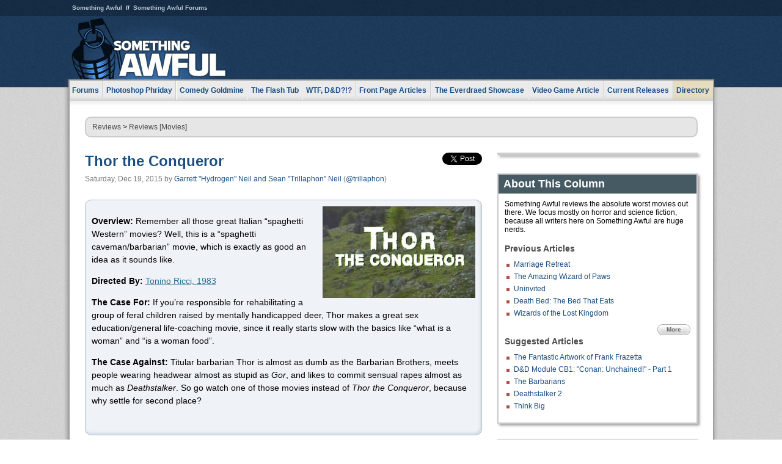

--- FILE ---
content_type: text/html
request_url: https://www.somethingawful.com/movie-reviews/thor-the-conqueror/
body_size: 7523
content:
<!DOCTYPE html>
<html><head><meta charset="utf-8"><meta content="width=device-width, initial-scale=1.0, maximum-scale=1.0, user-scalable=no" name="viewport"><meta content="noodp" name="robots"><link href="/rss/frontpage.xml" rel="alternate" title="Latest Articles" type="application/rss+xml"><link href="/rss/movie-reviews.xml" rel="alternate" title="Reviews [Movies]" type="application/rss+xml"><meta content="summary" name="twitter:card"><meta content="http://www.somethingawful.com/a/14188/" name="twitter:url"><meta content="Thor the Conqueror" name="twitter:title"><meta content="Come journey with Thor the Italian barbarian as he discovers the woman and the horse!" name="twitter:description"><meta content="https://fpi.somethingawful.com/sasbi/promo/2e098110/07f834b9/6935dc13/e91fabbc/14188.png" name="twitter:image"><meta content="@somethingawful" name="twitter:site"><meta content="@trillaphon" name="twitter:creator"><meta content="article" property="og:type"><meta content="Thor the Conqueror" property="og:title"><meta content="http://www.somethingawful.com/movie-reviews/thor-the-conqueror/" property="og:url"><meta content="https://fpi.somethingawful.com/sasbi/promo/2e098110/07f834b9/6935dc13/e91fabbc/14188.png" property="og:image"><meta content="somethingawful.com" property="og:site_name"><meta content="Come journey with Thor the Italian barbarian as he discovers the woman and the horse!" property="og:description"><meta content="2015-12-19T02:00:00+00:00" property="og:updated_time"><title>Thor the Conqueror</title><link href="//static.somethingawful.com/css/main.css?235" rel="stylesheet" type="text/css"><!--[if lt IE 8]><link rel="stylesheet" type="text/css" href="//static.somethingawful.com/css/ie.css"><![endif]--><script src="https://ajax.googleapis.com/ajax/libs/jquery/2.2.2/jquery.min.js" type="7021b62f15e668dca9b9aaa4-text/javascript"></script><script src="https://cdnjs.cloudflare.com/ajax/libs/jquery-migrate/1.4.0/jquery-migrate.min.js" type="7021b62f15e668dca9b9aaa4-text/javascript"></script><script src="//static.somethingawful.com/js/site.min.js?432" type="7021b62f15e668dca9b9aaa4-text/javascript"></script><script id="twitter-wjs" src="//platform.twitter.com/widgets.js" type="7021b62f15e668dca9b9aaa4-text/javascript"></script><script id="facebook-jssdk" src="//connect.facebook.net/en_US/all.js#xfbml=1" type="7021b62f15e668dca9b9aaa4-text/javascript"></script><script src="//static.somethingawful.com/js/jwplayer/jwplayer.js" type="7021b62f15e668dca9b9aaa4-text/javascript"></script><script src="//static.somethingawful.com/js/article.min.js?432" type="7021b62f15e668dca9b9aaa4-text/javascript"></script></head><body class="sa article c_11 a_14188"><script type="7021b62f15e668dca9b9aaa4-text/javascript">var _gaq = _gaq || [];_gaq.push(['_setAccount', 'UA-33089744-1']);_gaq.push(['_trackPageview']);(function() {var ga = document.createElement('script'); ga.type = 'text/javascript'; ga.async = true;ga.src = ('https:' == document.location.protocol ? 'https://ssl' : 'http://www') + '.google-analytics.com/ga.js';var s = document.getElementsByTagName('script')[0]; s.parentNode.insertBefore(ga, s);})();</script><div class="chuck"><div class="neck"><ul class="scalp"><li><a href="/">Something Awful</a></li><li><a href="http://forums.somethingawful.com/">Something Awful Forums</a></li></ul><div class="head"><a class="logo" href="/" style="float:left;"><span>Something Awful</span></a> <div align="center" class="ad" data-unit="top" id="somethingawful_leaderboard_ATF" style="float:left;width:728;"></div></div></div></div><div class="sirloin"><div class="ribs"><div class="site-nav"><ul><li class="forums"><a href="http://forums.somethingawful.com/">Forums</a></li><li class="photoshop-phriday"><a href="/photoshop-phriday/"><span class="full">Photoshop Phriday</span><span class="short">Photoshop</span></a></li><li class="comedy-goldmine"><a href="/comedy-goldmine/"><span class="full">Comedy Goldmine</span><span class="short">Goldmine</span></a></li><li class="the-flash-tub"><a href="/flash-tub/"><span class="full">The Flash Tub</span><span class="short">Flash Tub</span></a></li><li class="wtf-dd"><a href="/dungeons-and-dragons/"><span class="full">WTF, D&amp;D?!?</span><span class="short">WTFDD</span></a></li><li class="front-page-articles"><a href="/news/"><span class="full">Front Page Articles</span><span class="short">Front Page</span></a></li><li class="the-everdraed-showcase"><a href="/everdraed-showcase/"><span class="full">The Everdraed Showcase</span><span class="short">Everdraed</span></a></li><li class="video-game-article"><a href="/video-game-article/"><span class="full">Video Game Article</span><span class="short">Video Game</span></a></li><li class="current-releases"><a href="/current-movie-reviews/">Current Releases</a></li><li class="directory"><div class="directory-button"><a href="/directory/">Directory</a><div class="directory"><div class="item"><h4>Media</h4><ul><li><a href="/d/photoshop-phriday/">Photoshop Phriday</a></li><li><a href="/d/flash-tub/">The Flash Tub</a></li><li><a href="/d/comedy-goldmine/">Comedy Goldmine</a></li><li><a href="/d/cliff-yablonski/">Cliff Yablonski</a></li><li><a href="/booklist/index.htm">My Tank is Fight</a></li><li><a href="/d/directory.php#media">More</a></li></ul></div><div class="item"><h4>Articles</h4><ul><li><a href="/d/awful-movie-database/">Awful Movie Database</a></li><li><a href="/d/second-life-safari/">Secondlife Safari</a></li><li><a href="/d/weekend-web/">Weekend Web</a></li><li><a href="/d/pregame-wrapup/">Pregame Wrapup</a></li><li><a href="/d/icq-pranks/">Pranks (ICQ)</a></li><li><a href="/d/email-pranks/">Pranks (E-mail)</a></li><li><a href="/d/video-game-article/">Video Game Article</a></li><li><a href="/d/directory.php#articles">More</a></li></ul></div><div class="item"><h4>Reviews</h4><ul><li><a href="/d/your-band-sucks/">Your Band Sucks</a></li><li><a href="/d/movie-reviews/">Movie Reviews</a></li><li><a href="/d/hentai-game-reviews/">Awful Anime</a></li><li><a href="/d/rom-pit/">ROM Pit</a></li><li><a href="/d/fashion-swat/">Fashion SWAT</a></li><li><a href="/d/guides/">Guides</a></li><li><a href="/d/game-reviews/">Game Reviews</a></li><li><a href="/d/directory.php#reviews">More</a></li></ul></div><div class="item"><h4>Hosted</h4><ul><li><a href="/hosted/86">#86/68</a></li><li><a href="/hosted/adventures">Daring Armstrong</a></li><li><a href="/hosted/automaticturban">Semi-Automatic Turban</a></li><li><a href="/hosted/cliff">Cliff Yablonski</a></li><li><a href="/hosted/crabs">Leonard Crabs</a></li><li><a href="/hosted/cranky">Cranky Steve</a></li><li><a href="/hosted/drdraw">Dr Draw</a></li><li><a href="/hosted/edbaker">Ed Baker</a></li><li><a href="/hosted/firemancomics">Fireman Comics</a></li><li><a href="/hosted/jeffk">JEFF K</a></li></ul></div><div class="item"><h4>Forums</h4><ul><li><a href="http://forums.somethingawful.com/forumdisplay.php?forumid=1">General Discussion</a></li><li><a href="http://forums.somethingawful.com/forumdisplay.php?forumid=44">Video Games</a></li><li><a href="http://forums.somethingawful.com/forumdisplay.php?forumid=22">Hardware &amp; Software</a></li><li><a href="http://forums.somethingawful.com/forumdisplay.php?forumid=122">Sports</a></li><li><a href="http://forums.somethingawful.com/forumdisplay.php?forumid=133">Movie Reviews</a></li><li><a href="http://forums.somethingawful.com/forumdisplay.php?forumid=150">Music</a></li><li><a href="http://forums.somethingawful.com/forumdisplay.php?forumid=130">TV</a></li><li><a href="http://forums.somethingawful.com/">More</a></li></ul></div></div></div></li></ul></div><div class="brisket"><div class="cavity full top"><div class="organ breadcrumbs"> <a href="/directory/#reviews">Reviews</a>  &gt; <a href="/movie-reviews/">Reviews [Movies]</a></div></div><div class="cavity left"><div class="organ article_meta"><div class="article_head"><h1><a href="/movie-reviews/thor-the-conqueror/">Thor the Conqueror</a></h1> <span class="date">Saturday, Dec 19, 2015</span>  by <span class="authors"><span class="author"><a href="/author/135/">Garrett &#34;Hydrogen&#34; Neil and Sean &#34;Trillaphon&#34; Neil</a> (<a href="https://twitter.com/trillaphon" target="_blank">@trillaphon</a>)</span></span> </div><div class="social"><div class="twitter_tweet"><a class="twitter-share-button" data-counturl="http://www.somethingawful.com/movie-reviews/thor-the-conqueror/" data-hashtags="somethingawful" data-related="trillaphon" data-text="Thor the Conqueror" data-url="http://www.somethingawful.com/movie-reviews/thor-the-conqueror/" data-via="somethingawful" href="https://twitter.com/share"></a></div><div class="facebook_like"><div class="fb-like" data-font="arial" data-href="http://www.somethingawful.com/movie-reviews/thor-the-conqueror/" data-layout="button_count" data-send="false" data-show-faces="false" data-width="100"></div></div></div></div><div class="organ article"><div class="accentbox"><img alt="" class="right imgcap" src="http://i.somethingawful.com/u/trillaphon/thorTC/thor_title.png" width="250"/><p><b>Overview:</b> Remember all those great Italian “spaghetti Western” movies? Well, this is a “spaghetti caveman/barbarian” movie, which is exactly as good an idea as it sounds like.</p><p><b>Directed By:</b> <a href="https://www.imdb.com/title/tt0200211/?ref_=fn_al_tt_1" rel="nofollow" target="_blank">Tonino Ricci, 1983</a></p><p><b>The Case For:</b> If you’re responsible for rehabilitating a group of feral children raised by mentally handicapped deer, Thor makes a great sex education/general life-coaching movie, since it really starts slow with the basics like “what is a woman” and “is a woman food”.</p><p><b>The Case Against:</b> Titular barbarian Thor is almost as dumb as the Barbarian Brothers, meets people wearing headwear almost as stupid as <i>Gor</i>, and likes to commit sensual rapes almost as much as <i>Deathstalker</i>. So go watch one of those movies instead of <i>Thor the Conqueror</i>, because why settle for second place?</p><br class="pb"/></div><p><img alt="" class="left imgcap" src="http://i.somethingawful.com/u/trillaphon/thorTC/thor_laffo.png" title="" width="250"/>Goddamn it, why can’t we ever just get to watch a nice, normal barbarian movie? How can so many completely different groups of people keep fucking up such a basic recipe? Find some a muscle-bound freak whose only requiring acting ability is grunting on cue, give him a big fake axe, and send wave after wave of scantily-clad women and filthy, screaming extras with swords and rocks at him. Maybe throw in some kind of weird-looking sorcerer whose magic powers consist entirely of oversized pyrotechnics, if you’re feeling ambitious. Cut, print, wrap.</p><p>Regular readers of our column will know that our most <a href="/movie-reviews/wizards-lost-kingdom/" target="_blank">recent</a> <a href="/movie-reviews/barbarians/1/" target="_blank">forays</a> into the barbarian genre haven’t gone so well, but we had high hopes for a return to form with <i>Thor the Conqueror</i>. For all of the many unforgivable things wrong with Deathstalker, at least they more or less knew what a barbarian movie is supposed to look like. The hyper-Italian creators of Thor started off in the right direction by dousing their star’s pectorals in gallons of olive oil at all times, but that’s where the (relatively) good decisions stop for good.</p><p>The action in any barbarian movie necessarily has to revolve around the lead traveling the world and doing barbaric things. Unfortunately, Thor’s credentials are...let’s just say they’re a bit mixed. He starts off strong by <a href="https://youtu.be/xKD1HmoxVZw" target="_blank">surviving an arrow to the chest about five minutes after being born</a>, but once he’s all grown up his most impressive combat victories include some roving bandits that he beats to death <a href="http://i.somethingawful.com/u/trillaphon/thorTC/thor_lunch.png" target="_blank">with his lunch</a>, a badly-decomposing animated corpse, and a group of scrawny women who can barely lift their fake prop swords.</p><p>Maybe part of Thor’s problem is that his standard-issue mystical advisor isn’t exactly the Wizard from Conan. Instead he gets Etna, <a href="http://i.somethingawful.com/u/trillaphon/thorTC/thor_shouldergod.png" target="_blank">Arch Magus of Ridiculous Shoulderpads</a>, who can turn into an owl and summon a horse. We’re not saying those are completely useless skills, but Thor could have just found a regular owl and a regular horse and done perfectly fine for himself, honestly. At least then it wouldn’t be so incredibly creepy when they stare at him constantly, especially when he finds a woman:</p><p><iframe allowfullscreen="" frameborder="0" height="335" src="https://www.youtube.com/embed/7fda6Zp05Oo" width="595"></iframe></p><p>We have to give Thor some credit for soldiering on through both that stare and the creepy laugh, the combination of which would give most testosterone-riddled sex-starved cave dwellers immediate and permanent erectile dysfunction. At least Etna does spend a little time imparting his otherworldly wisdom to Thor, with amazing lessons like “what is a woman?”, “a woman is not food”, and “hurry up and rape that woman faster, come on, don’t leave me hanging here bro.”</p><p>What we’re saying is that between the mystical companion who mainly just provides a one-man traveling seminar series “Sixty Minutes to Being a Better Caveman Rapist”, and his inability to beat anyone in combat who weighs more than half of what he does, Thor doesn’t quite feel like a legendary Conqueror descended from the Gods to us. Also, <a href="http://i.somethingawful.com/u/trillaphon/thorTC/thor_chomp.png" target="_blank">his wig is pretty lousy</a>. But he does have one thing going for him:</p><p><iframe allowfullscreen="" frameborder="0" height="335" src="https://www.youtube.com/embed/6ooc2BRrDHY" width="595"></iframe></p><p>Yes, the climactic battle scene of the movie involves Thor finding a horse, and then doing the medieval equivalent of parking-lot donuts in front of his enemies, causing them to flee in terror. Also, what the fuck did that asshole peeping wizard just say about the horse?</p><p><i>“Centuries from now, he’ll be called a horse. A horse adds to your force!”</i></p><p>We’re not going to top that implosion of stupidity, so we’ll just stop right here. <i>Thor the Conqueror:</i> a movie only to be watched by barbarian completionists (we shudder to think there is such a person) or badly confused Norse mythology buffs.</p><table class="scores movie"><tbody><tr><th>Plot</th><td>-9</td></tr><tr><th>Acting</th><td>-9</td></tr><tr><th>Special Effects</th><td>-8</td></tr><tr><th>Directing</th><td>-9</td></tr><tr><th>Music / Sound</th><td>-5</td></tr><tr class="total"><th>Overall</th><td>-40/50</td></tr></tbody></table><div class="pb"></div><p class="signoff">–&nbsp;<span class="author"><a href="/author/135/">Garrett &#34;Hydrogen&#34; Neil and Sean &#34;Trillaphon&#34; Neil</a> (<a href="https://twitter.com/trillaphon" target="_blank">@trillaphon</a>)</span></p></div><div class="organ article_nav"> <a class="previous" href="/movie-reviews/marriage-retreat/" title="Marriage Retreat">Previous</a>  <a class="more" href="/movie-reviews/">More Reviews [Movies]</a>  <a class="next" href="/movie-reviews/hard-kill-seagal/" title="Hard to Kill">Next</a> </div><div class="organ recent_articles"><h4>This Week on Something Awful...</h4><ul class="news"><li><div class="a_info"> <a class="image normal" href="/news/pardon-our-dust/"> <img alt="Pardon Our Dust" class="normal" src="https://fpi.somethingawful.com/sasbi/promo/52aee03d/2e0f909e/4311bea5/510543c5/15401.png"> </a> <div class="info"><h3><a href="/news/pardon-our-dust/">Pardon Our Dust</a> </h3><div class="byline"><span class="date">07-04-2020</span>  by <span class="authors"><span class="author"><a href="/author/21/">Dennis Farrell</a></span></span> </div><p>Something Awful is in the process of changing hands to a new owner. In the meantime we&#39;re pausing all updates and halting production on our propaganda comic partnership with Northrop Grumman.</p></div><div class="pb"></div></div></li><li><div class="a_info"> <a class="image normal" href="/news/bolgy-wolgy/"> <img alt="DEAR FURRIES: WE WERE WRONG" class="normal" src="https://fpi.somethingawful.com/sasbi/promo/a3014fc3/56e77277/f42c498a/d7f1c158/15400.png"> </a> <div class="info"><h3><a href="/news/bolgy-wolgy/">DEAR FURRIES: WE WERE WRONG</a> </h3><div class="byline"><span class="date">06-30-2020</span>  by <span class="authors"><span class="author"><a href="/author/161/">Phiz Kalifa</a></span></span> </div><p>Dear god this was an embarrassment to not only this site, but to all mankind</p></div><div class="pb"></div></div></li></ul><ul class="featured"><li><div class="a_info"> <a class="image small" href="/photoshop-phriday/lets-improve-landmarks/1/"> <img alt="Let&#39;s improve landmarks" class="small" src="https://fpi.somethingawful.com/sasbi/promo/f3102064/ef90bf7d/811c330f/976366f7/15404t.jpg"> </a> <div class="info"><h3><a href="/photoshop-phriday/lets-improve-landmarks/1/">Let's improve landmarks</a> </h3><div class="c_name"> <a href="/photoshop-phriday/">Photoshop Phriday</a> </div><p>Landmarks and statues around the world: old, boring and could use an update.</p></div><div class="pb"></div></div></li><li><div class="a_info"> <a class="image small" href="/photoshop-phriday/horror-wholesome/"> <img alt="Make Horror Wholesome" class="small" src="https://fpi.somethingawful.com/sasbi/promo/f0a272c4/78a389d6/cb1f5625/a77002aa/15403t.jpg"> </a> <div class="info"><h3><a href="/photoshop-phriday/horror-wholesome/">Make Horror Wholesome</a> </h3><div class="c_name"> <a href="/photoshop-phriday/">Photoshop Phriday</a> </div><p>Join the SA Forum photoshop goons in their quest to make horror wholesome!</p></div><div class="pb"></div></div></li><li><div class="a_info"> <a class="image small" href="/video-game-article/star-wars-squadrons/"> <img alt="Every Conceivable Way EA Could Screw Up Star Wars: Squadrons" class="small" src="https://fpi.somethingawful.com/sasbi/promo/16449cdd/169d248c/891506ac/8628480d/15394t.png"> </a> <div class="info"><h3><a href="/video-game-article/star-wars-squadrons/">Every Conceivable Way EA Could Screw Up Star Wars: Squadrons</a> </h3><div class="c_name"> <a href="/video-game-article/">Video Game Article</a> </div><p>Yes, there are finally enough games for a new round of One Sentence Reviews</p></div><div class="pb"></div></div></li></ul></div><div class="pb"></div></div><div class="cavity right"><div class="organ adrect"><div align="center" id="somethingawful_right_rail"></div></div><div class="organ "><h3>About This Column</h3><div class="lining"><p>Something Awful reviews the absolute worst movies out there.  We focus mostly on horror and science fiction, because all writers here on Something Awful are huge nerds.</p><h4>Previous Articles</h4><ul class="previous_articles"><li><a href="/movie-reviews/marriage-retreat/">Marriage Retreat</a></li><li><a href="/movie-reviews/amazing-wizard-paws/">The Amazing Wizard of Paws</a></li><li><a href="/movie-reviews/uninvited-1988/">Uninvited</a></li><li><a href="/movie-reviews/death-bed-1977/">Death Bed: The Bed That Eats</a></li><li><a href="/movie-reviews/wizards-lost-kingdom/">Wizards of the Lost Kingdom</a></li></ul><div class="more"><a href="/movie-reviews/">More</a></div><h4>Suggested Articles</h4><ul class="suggested_articles"><li><a href="/dungeons-and-dragons/frazetta-vampirella-conan/1/">The Fantastic Artwork of Frank Frazetta</a></li><li><a href="/dungeons-and-dragons/conan-nestor-gunt/1/">D&amp;D Module CB1: &quot;Conan: Unchained!&quot; - Part 1</a></li><li><a href="/movie-reviews/barbarians/1/">The Barbarians</a></li><li><a href="/movie-reviews/deathstalker-two/1/">Deathstalker 2</a></li><li><a href="/movie-reviews/think-big/1/">Think Big</a></li></ul></div></div><div class="organ whatshot"><h3>What&#39;s Hot</h3><div class="lining"><ul class="whatshot"><li><a href="/news/prairie-home-finale/">What Happened On The Final Prairie Home Companion, I Assume</a></li><li><a href="/news/lake-michigan-war/1/">The War for Lake Michigan</a></li><li><a href="/fashion-swat/game-swat/1/">Game SWAT</a></li><li><a href="/movie-reviews/grim/">Grim</a></li><li><a href="/news/bad-lieutenant-movie/1/">Too Much Information: The 59 &quot;NC-17&quot; Citations for &quot;Bad Lieutenant&quot;</a></li></ul></div></div><div class="organ popular_threads"><h3>Popular Threads</h3><div class="lining"><ul class="random"></ul></div></div><div class="organ random_articles"><h3>Random Articles</h3><div class="lining"><ul class="random"><li><a href="/news/game-show-network/">The Game Show Network: A Study in Pain</a></li><li><a href="/news/instruction-fruit-below/1/">Instruction for a Fruit</a></li><li><a href="/comedy-goldmine/bonzi-buddy-mayhem/1/">Bonzi Buddy Mayhem!</a></li><li><a href="/news/most-wanted-grandmas/">Grandmas at Large</a></li><li><a href="/awful-links/awful-link-1415/">Yellow Rat 'FoxySquirrel' Fairydiddle's Journal</a></li></ul><div class="more"><a href="/random/" rel="nofollow">Random!</a></div></div></div><div class="organ side_search"><h3>Search</h3><div class="lining"><form action="/search/" class="site" method="get"><div class="iwrapper"><input name="q" placeholder="Search SA" type="text"/></div><button class="ui small">GO</button> <input name="t" type="hidden" value="0"/> <input name="c" type="hidden" value="0"/> <input name="a" type="hidden" value="0"/> <input name="y" type="hidden" value="0"/> <input name="p" type="hidden" value="1"/></form><form action="/search/amazon/" class="amazon" method="post" target="_blank"><div class="iwrapper"><input name="q" placeholder="Search Amazon" type="text"/></div><button class="ui small">GO</button></form><div class="links"><a class="email" href="mailto:jeffreyofyospos+search@gmail.com">Email Jeffrey "of" YOSPOS</a> <a class="advertise" href="/feature-articles/something-awful-advertising/">Advertise on SA</a></div></div></div><div class="pb"></div></div><div class="cavity full bottom"><div class="organ ad leaderboard"><div align="center" id="somethingawful_leaderboard_BTF"></div></div></div></div></div></div><div class="rump"><div class="leg"><div class="hoof"><p><strong>Copyright ©2026</strong> Jeffrey "of" YOSPOS &amp; Something Awful</p><ul><li><a href="mailto:jeffreyofyospos+frontpage@gmail.com">Email Jeffrey "of" YOSPOS</a></li><li><a href="mailto:jeffreyofyospos+fpads@gmail.com">Advertise on this site</a></li><li><a href="/feature-articles/website-privacy-policy/">Privacy Statement</a></li><li><a href="/alod/new/">Submit Awful Link</a></li></ul></div></div></div><script src="/cdn-cgi/scripts/7d0fa10a/cloudflare-static/rocket-loader.min.js" data-cf-settings="7021b62f15e668dca9b9aaa4-|49" defer></script></body></html>